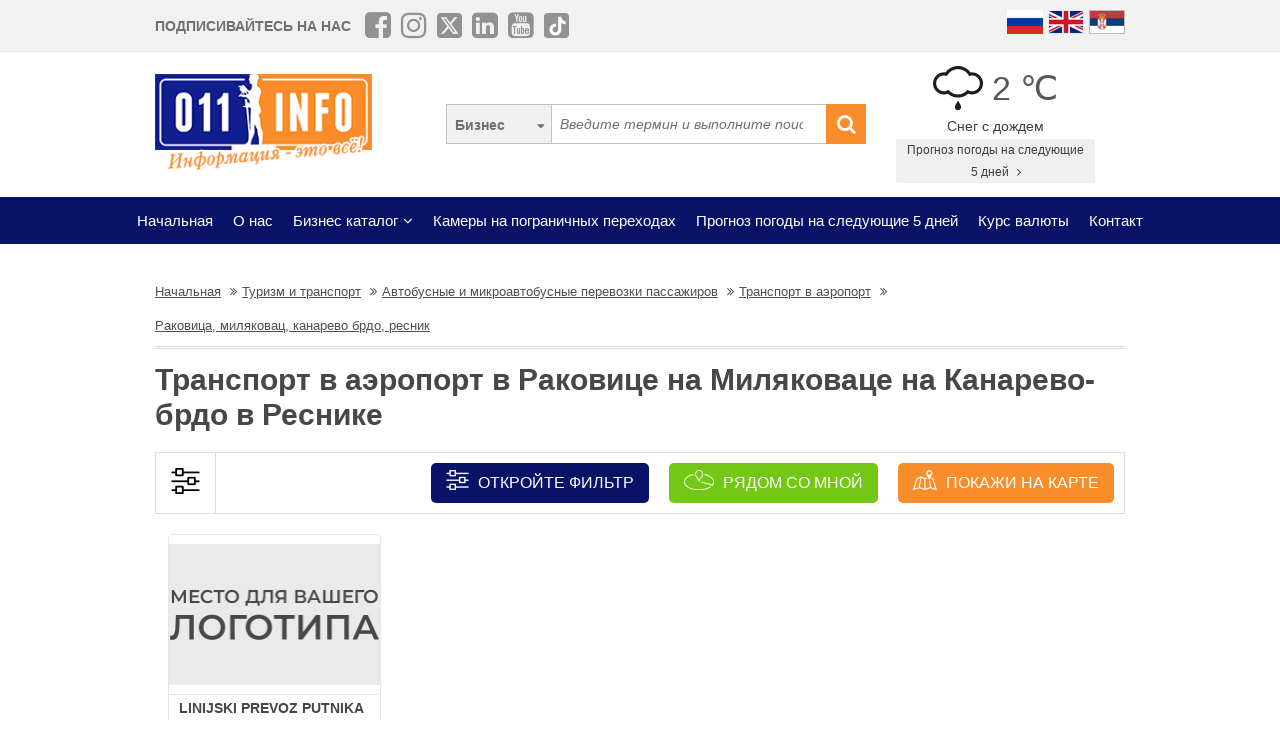

--- FILE ---
content_type: text/html; charset=UTF-8
request_url: https://www.011info.com/ru/tag/transport-v-aeroport/rakovica-milyakovac-kanarevo-brdo-resnik
body_size: 48970
content:
<!DOCTYPE html>
<html lang="ru">

<head>
    <meta charset="UTF-8">
    <meta name="viewport" content="width=device-width, initial-scale=1.0">
    <meta http-equiv="X-UA-Compatible" content="ie=edge">
    <meta http-equiv="Content-Language" content="ru">

    <title>Транспорт в аэропорт Раковица, миляковац, канарево брдо, ресник, транспорт в аэропорт в Раковице на Миляковаце на Канарево-брдо в Реснике</title>
    <meta name="description" content="Транспорт в аэропорт Раковица, миляковац, канарево брдо, ресник. В нашем подрайоне транспорт в аэропорт в части города Раковица, миляковац, канарево брдо, ресник вы можете найти всю информацию и компа...">
    <meta name="keywords" content="Транспорт в аэропорт Раковица, миляковац, канарево брдо, ресник, транспорт в аэропорт в Раковице на Миляковаце на Канарево-брдо в Реснике">

    <meta name="robots" content="index,follow">

    <link rel="canonical" href="https://www.011info.com/ru/tag/transport-v-aeroport/rakovica-milyakovac-kanarevo-brdo-resnik">
    <link rel="shortcut icon" href="https://www.011info.com/favicon.ico">
    <link rel="icon" href="https://www.011info.com/favicon.ico">

            <link rel="alternate" hreflang="sr" href="https://www.011info.com/tag/prevoz-do-aerodroma/rakovica-miljakovac-kanarevo-brdo-resnik">
    
            <link rel="alternate" hreflang="en" href="https://www.011info.com/en/tag/transportation-to-the-airport/rakovica-miljakovac-kanarevo-hill-resnik">
    
    
    <meta name="author" content="011info.com <office@011info.com>">
    <meta name="publisher" content="011info.com <office@011info.com>">
    <meta name="copyright" content="© 011info.com">
    <meta name="google" content="notranslate">
    <meta name="HandheldFriendly" content="True">
    <meta name="theme-color" content="#081266">
    <meta name="google-site-verification" content="p8EbZ1TR2H_sKycZW_cGM5sGuPXF27A13KE32YB3dKQ" />

    <!-- open graph -->
    <meta property="og:locale" content="sr_RS">
    <meta property="og:type" content="website">
    <meta property="og:title" content="Транспорт в аэропорт Раковица, миляковац, канарево брдо, ресник, транспорт в аэропорт в Раковице на Миляковаце на Канарево-брдо в Реснике">
    <meta property="og:url" content="https://www.011info.com/ru/tag/transport-v-aeroport/rakovica-milyakovac-kanarevo-brdo-resnik">
    <meta property="og:image" content="https://www.011info.com/images/og.png">
<meta property="og:image:alt" content="011info.com">
    <meta property="og:description" content="Транспорт в аэропорт Раковица, миляковац, канарево брдо, ресник. В нашем подрайоне транспорт в аэропорт в части города Раковица, миляковац, канарево брдо, ресник вы можете найти всю информацию и компа...">
    <meta property="og:site_name" content="011info - Самый  лучший гид в Белграде">
    <meta property="fb:admins" content="1285367254" />
    <meta property="fb:app_id" content="1285367254">

    <!-- Twitter Meta Tags -->
    <meta name="twitter:site" content="011info.com">
    <meta name="twitter:card" content="summary_large_image">
    <meta name="twitter:title" content="Транспорт в аэропорт Раковица, миляковац, канарево брдо, ресник, транспорт в аэропорт в Раковице на Миляковаце на Канарево-брдо в Реснике">
    <meta name="twitter:url" content="https://www.011info.com/ru/tag/transport-v-aeroport/rakovica-milyakovac-kanarevo-brdo-resnik">
    <meta name="twitter:description" content="Транспорт в аэропорт Раковица, миляковац, канарево брдо, ресник. В нашем подрайоне транспорт в аэропорт в части города Раковица, миляковац, канарево брдо, ресник вы можете найти всю информацию и компа...">
    <meta name="twitter:creator" content="011info.com" />
    <meta name="twitter:domain" content="https://www.011info.com/" />

    <!-- DNS prefetch -->
    <!-- CDN JS -->
    <link rel="dns-prefetch" href="//cdnjs.cloudflare.com">
    <!-- jQuery CDN -->
    <link rel="dns-prefetch" href="//code.jquery.com">
    <!-- Bootstrap CDN -->
    <link rel="dns-prefetch" href="//netdna.bootstrapcdn.com">
    <!-- Google Tag Manager -->
    <link rel="dns-prefetch" href="//www.googletagmanager.com">
    <!-- Google CDN -->
    <link rel="dns-prefetch" href="//ajax.googleapis.com">
    <!-- Google Analytics -->
    <link rel="dns-prefetch" href="//www.google-analytics.com">
    <!-- Google Fonts -->
    <link rel="dns-prefetch" href="//fonts.googleapis.com">
    <link rel="dns-prefetch" href="//fonts.gstatic.com">
    <!-- CDN Font awesome -->
    <link rel="dns-prefetch" href="//use.fontawesome.com">
    <!-- ./DNS prefetch -->

    <script type="application/ld+json">
        {
            "@context": "http://schema.org",
            "@type": "Organization",
            "name": "011info.com",
            "url": "https://www.011info.com",
            "logo": "https://www.011info.com/bundles/site/images/og-logo.jpg"
        }
    </script>

    

    <!-- css -->
    <link rel="stylesheet" href="https://www.011info.com/css/main.css?v26" />

    <script src="https://www.011info.com/js/router.js?v1" defer></script>

                <link rel="stylesheet" href="/bower_components/select2/dist/css/select2.min.css?v1">
    <script src="/js/podoblast_v1.js?v1" defer></script>

    
    
    
        

        
    <script src="https://www.011info.com/js/custom.js?v5" defer></script>

    
            <script type="application/ld+json">
        {
            "@context": "http://schema.org",
            "@type": "BreadcrumbList",
            "itemListElement":[
                {
                    "@type": "ListItem",
                    "position": 1,
                    "item":
                    {
                        "@id": "https://www.011info.com/ru",
                        "name": "Начальная"
                    }
                },

                                                {
                    "@type": "ListItem",
                    "position": 2,
                    "item":
                    {
                        "@id": "https://www.011info.com/ru/turizm-i-transport",
                        "name": "Туризм и транспорт"
                    }
                },                                {
                    "@type": "ListItem",
                    "position": 3,
                    "item":
                    {
                        "@id": "https://www.011info.com/ru/avtobusnye-i-mikroavtobusnye-perevozki-passazhirov",
                        "name": "Автобусные и микроавтобусные перевозки пассажиров"
                    }
                },                                {
                    "@type": "ListItem",
                    "position": 4,
                    "item":
                    {
                        "@id": "https://www.011info.com/ru/tag/transport-v-aeroport",
                        "name": "Транспорт в аэропорт"
                    }
                },                                {
                    "@type": "ListItem",
                    "position": 5,
                    "item":
                    {
                        "@id": "https://www.011info.com/ru/tag/transport-v-aeroport/rakovica-milyakovac-kanarevo-brdo-resnik",
                        "name": "Раковица, миляковац, канарево брдо, ресник"
                    }
                }                            ]
        }
        </script>
        
    <script type="text/javascript">
    window.onload = (function() {

        $('#open-map, #open-map-mobile').on('click', function(e) {
            var mapModal = $('#map-modal');
            mapModal.show();
            e.preventDefault();

            var src = 'https://maps.google.com/maps/api/js?language=' + lang + '&key=AIzaSyDrqVIUJcdAE7XS8a9mSMWk964RKC2iHGU';
            if (!isScriptLoaded(src)) {
                loadJS(src);

                setTimeout(function() {
                    initMap();
                }, 500);
            } else {
                mapModal.show();
            }
        })
    })

    function initMap() {

        $('#loader').delay('slow').hide();
        $('#google-maps').delay('slow').show();

        var center = {
            lat: 44.8166277,
            lng: 20.4594736
        };

        var map = new google.maps.Map(document.getElementById('google-maps'), {
            zoom: 12,
            center: center
        });

        var mapsIconBase = 'https://maps.google.com/mapfiles/kml/paddle/';

        var mapsIcons = {
            'default': '/bundles/site/images/maps/red-circle.png',
            // 'additional': '/bundles/site/images/maps/orange-circle.png',
            'additional': '/bundles/site/images/maps/red-circle.png',
        };

        var infowindow = new google.maps.InfoWindow();
        var bounds = new google.maps.LatLngBounds();

        var locations = [
                    ];

        for (var i = 0; i < locations.length; i++) {
            var position = new google.maps.LatLng(parseFloat(locations[i]['lat']), parseFloat(locations[i]['lng']));
            var marker = new google.maps.Marker({
                position: position,
                map: map,
                optimized: true,
                zIndex: 5,
                icon: locations[i]['isDefault'] == true ? mapsIcons['default'] : mapsIcons['additional']
            });

            google.maps.event.addListener(marker, 'click', (function(marker, i) {
                return function() {
                    var imeFirme = locations[i].imeFirme;
                    var adresa = locations[i].adresa;
                    infowindow.setContent('<a href="' + locations[i].url + '" target="_blank" class="more"><strong>' + imeFirme + '</strong></a>' + '<br/>' + adresa);
                    infowindow.open(map, marker);
                }
            })(marker, i));

            google.maps.event.trigger(map, "resize");

            var loc = new google.maps.LatLng(marker.position.lat(), marker.position.lng());

            bounds.extend(loc);
        }

        map.fitBounds(bounds); //auto-zoom
        map.panToBounds(bounds); //auto-center
    }
</script>




    

    <!-- Google tag (gtag.js) -->
    <script async src="https://www.googletagmanager.com/gtag/js?id=G-84NGC130S7"></script>
    <script>
        window.dataLayer = window.dataLayer || [];

        function gtag() {
            dataLayer.push(arguments);
        }
        gtag('js', new Date());

        gtag('config', 'G-84NGC130S7');
    </script>

    <!--PubJelly begin-->
    <!--PubJelly do not edit below-->
    <script>
        'use strict';
        (function(b, t, q, h, c, e, f, r, u, a, v, w, m, k, n, p, l) {
            l = (d, g) => {
                m = new URLSearchParams(q.search);
                m.has(d) ? g = m.get(d) : b[h] && b[h].hasOwnProperty(d) && (g = b[h][d]);
                return isNaN(+g) ? g : +g
            };
            l("pjnx", !1) || (b[h] = b[h] || {}, b[c] = b[c] || {}, b[c][e] = b[c][e] || [], k = d => {
                a.b[d] = performance.now();
                a.b[f](d)
            }, n = (d, g) => {
                for (; 0 < d.length;) g[f](d.shift())
            }, p = () => {
                a.p = b[c][e][f];
                b[c][e][f] = a.s[f].bind(a.s)
            }, a = b["__" + h] = {
                t: l("pjfsto", 3E3),
                m: l("pjfstom", 2),
                s: [() => {
                    k("s");
                    b[c].pubads().setTargeting("pjpel", a.b)
                }],
                f: d => {
                    a.p &&
                        (k("f" + d), b[c][e][f] = a.p, a.p = !1, n(a.s, b[c][e]))
                },
                g: () => {
                    a.p && p();
                    k("g");
                    a.r = setTimeout(() => a.f("t"), a.t + a.b.g * a.m)
                }
            }, b[c][e].shift && (n(b[c][e], a.s), a.b = [], b[c][e][f](() => a.g()), p(), k("v" + r)))
        })(window, document, location, "pubjelly", "googletag", "cmd", "push", 4);
    </script>
    <script async src="https://pubjelly.nxjmp.com/a/main/pubjelly.js?key=011info" onerror="__pubjelly.f('e')"></script>
    <!--PubJelly end-->
    <script async src="https://securepubads.g.doubleclick.net/tag/js/gpt.js" crossorigin="anonymous"></script>
    

</head>

<body class="has-filters">

    
    <div class="responsive-menu">
        <div class="scroller">
            <ul id="top-menu-mobile" class="menu">
                <li><a href="https://www.011info.com/ru">Начальная</a></li>

    <li><a href="https://www.011info.com/ru/o-nas">О нас</a></li>


<li class="menu-item-has-children">
    <a href="#">Бизнес каталог</a>
    <ul class="sub-menu">
            <li>
            <a href="https://www.011info.com/ru/deti">Дети</a>
        </li>
            <li>
            <a href="https://www.011info.com/ru/dom-i-sad">Дом и сад</a>
        </li>
            <li>
            <a href="https://www.011info.com/ru/zdorove-i-medicina">Здоровье и медицина</a>
        </li>
            <li>
            <a href="https://www.011info.com/ru/kultura-i-obrazovanie">Культура и образование</a>
        </li>
            <li>
            <a href="https://www.011info.com/ru/legkovye-avtomobili">Легковые автомобили</a>
        </li>
            <li>
            <a href="https://www.011info.com/ru/mir-biznesa">Мир бизнеса</a>
        </li>
            <li>
            <a href="https://www.011info.com/ru/pitanie-i-restorany">Питание и рестораны</a>
        </li>
            <li>
            <a href="https://www.011info.com/ru/pravo-i-finansy">Право и финансы</a>
        </li>
            <li>
            <a href="https://www.011info.com/ru/razvlecheniya-i-iskusstvo">Развлечения и искусство</a>
        </li>
            <li>
            <a href="https://www.011info.com/ru/sport-i-otdyh">Спорт и отдых</a>
        </li>
            <li>
            <a href="https://www.011info.com/ru/stroitelstvo">Строительство</a>
        </li>
            <li>
            <a href="https://www.011info.com/ru/torgovyy-centr">Торговый центр</a>
        </li>
            <li>
            <a href="https://www.011info.com/ru/turizm-i-transport">Туризм и транспорт</a>
        </li>
            <li>
            <a href="https://www.011info.com/ru/uhod-za-licom-i-telom">Уход за лицом и телом</a>
        </li>
            <li>
            <a href="https://www.011info.com/ru/elektronika">Электроника</a>
        </li>
    </ul>
</li>







    <li><a href="https://www.011info.com/ru/kamery-peresecheniya-granicy">Камеры на пограничных переходах</a></li>
    <li><a href="https://www.011info.com/ru/prognoz-pogody">Прогноз погоды на следующие 5 дней</a></li>
    <li><a href="https://www.011info.com/ru/obmennyy-kurs">Курс валюты</a></li>

<li><a href="https://www.011info.com/ru/contact">Контакт</a></li>


            </ul>
        </div>
        <a href="#" class="toggle-menu">Закрой</a>
    </div>

    <div class="responsive-menu-overlay"></div>
    

    
    <header class="site-header-desktop">
        <div class="header-top-part">
            <div class="container">
                <div class="dp-table" style="position:relative">

                    <div class="dp-table-cell align-middle cell-social-media">
                        <span class="site-follow-us">Подписивайтесь на нас</span>
                        <ul class="site-icons normal header">
                            <li class="facebook-square"><a href="https://www.facebook.com/011info/" target="_blank"><i class="fa fa-facebook-square" aria-hidden="true"></i></a></li>
                            <li class="instagram"><a href="https://www.instagram.com/011info/" target="_blank"><i class="fa fa-instagram" aria-hidden="true"></i></a></li>
                            <li class="twitter-square"><a href="https://twitter.com/bgvodic?lang=en" target="_blank"><img style="margin-bottom:-2px; width:25px" src="/images/icons/x.png" alt=""></a></li>
                            <li class="linkedin-square"><a href="https://www.linkedin.com/company/011info-com/" target="_blank"><i class="fa fa-linkedin-square" aria-hidden="true"></i></a></li>
                            <li class="linkedin-square"><a href="https://www.youtube.com/@beogradskivodic" target="_blank"><i class="fa fa-youtube-square" aria-hidden="true"></i></a></li>
                            <li class="tik-tok-square"><a href="https://www.tiktok.com/@011info" target="_blank"><img style="margin-bottom:-2px; width:25px" src="/images/icons/tiktok.webp" alt=""></a></li>
                        </ul>
                    </div>

                    

                    <div class="dp-table-cell align-middle cell-languages">
    <ul class="site-language-switcher">
        <li>
            <a href="https://www.011info.com/ru">
                <img src="/bundles/site/images/flag-ru.png" srcset="/bundles/site/images/flag-ru@2x.png 2x" alt="011info Путеводитель по Белграду Русская версия">
            </a>
        </li>
        <li>
            <a href="https://www.011info.com/en/tag/transportation-to-the-airport/rakovica-miljakovac-kanarevo-hill-resnik">
                <img src="/bundles/site/images/flag-en.png" srcset="/bundles/site/images/flag-en@2x.png 2x" alt="011info Belgrade guide English version">
            </a>
        </li>
        <li>
            <a href="https://www.011info.com/tag/prevoz-do-aerodroma/rakovica-miljakovac-kanarevo-brdo-resnik">
                <img src="/bundles/site/images/flag-sr.png" srcset="/bundles/site/images/flag-sr@2x.png 2x" alt="011info Beogradski vodič">
            </a>
        </li>
    </ul>
</div>

                </div>
            </div>
        </div>

        

        

        <div class="header-middle-part">
            <div class="container">
                <div class="dp-table row row-vam">

                    <div class="dp-table-cell align-middle cell-logo col-lg-4 col-md-4">
                        <a href="https://www.011info.com/ru" rel="home" class="site-logo">
                            <img src="/images/011info-logo-ru.png" alt="translate.011info poslovni vodic kroz Beograd">
                        </a>
                    </div>

                    

                    <div class="dp-table-cell align-middle cell-search col-lg-5 col-md-5">
                        <form action="https://www.011info.com/ru/poisk" method="get" role="search" class="search-form ">
    <button class="btn-search-options" type="button"></button>
    <div class="search-options-wrapper">
        <div class="radio-wrapper">
            <input type="radio" id="search-biznis" name="search-radio" value="Бизнес" checked>
            <label for="search-biznis">Бизнес</label>
        </div>
            </div>
    <input name="text" type="search" class="search-field" placeholder="Введите термин и выполните поиск..." value="">
    <button type="submit"><i class="fa fa-search" aria-hidden="true"></i></button>
</form>
                    </div>

                    <div class="dp-table-cell align-middle cell-weather col-lg-3 col-md-3">
    <div class="current-weather">
        <a href="https://www.011info.com/ru/prognoz-pogody">
            <div class="weather-temp">
                <img src="/images/vremenska-prognoza/susnezica.svg" alt="Прогноз погоды Белград">
                2 &#8451;
            </div>
        </a>
        <div class="weather-state">
            Снег с дождем
        </div>
    </div>
    <a href="https://www.011info.com/ru/prognoz-pogody" class="btn btn-secondary">
        Прогноз погоды на следующие  5 дней
        <i class="fa fa-angle-right" aria-hidden="true"></i>
    </a>
</div>

                </div>
            </div>
        </div>

        
        <div class="header-bottom-part">
            <nav class="site-navigation">
                <ul id="top-menu" class="menu">
                    <li><a href="https://www.011info.com/ru">Начальная</a></li>

    <li><a href="https://www.011info.com/ru/o-nas">О нас</a></li>


<li class="menu-item-has-children">
    <a href="#">Бизнес каталог</a>
    <ul class="sub-menu">
            <li>
            <a href="https://www.011info.com/ru/deti">Дети</a>
        </li>
            <li>
            <a href="https://www.011info.com/ru/dom-i-sad">Дом и сад</a>
        </li>
            <li>
            <a href="https://www.011info.com/ru/zdorove-i-medicina">Здоровье и медицина</a>
        </li>
            <li>
            <a href="https://www.011info.com/ru/kultura-i-obrazovanie">Культура и образование</a>
        </li>
            <li>
            <a href="https://www.011info.com/ru/legkovye-avtomobili">Легковые автомобили</a>
        </li>
            <li>
            <a href="https://www.011info.com/ru/mir-biznesa">Мир бизнеса</a>
        </li>
            <li>
            <a href="https://www.011info.com/ru/pitanie-i-restorany">Питание и рестораны</a>
        </li>
            <li>
            <a href="https://www.011info.com/ru/pravo-i-finansy">Право и финансы</a>
        </li>
            <li>
            <a href="https://www.011info.com/ru/razvlecheniya-i-iskusstvo">Развлечения и искусство</a>
        </li>
            <li>
            <a href="https://www.011info.com/ru/sport-i-otdyh">Спорт и отдых</a>
        </li>
            <li>
            <a href="https://www.011info.com/ru/stroitelstvo">Строительство</a>
        </li>
            <li>
            <a href="https://www.011info.com/ru/torgovyy-centr">Торговый центр</a>
        </li>
            <li>
            <a href="https://www.011info.com/ru/turizm-i-transport">Туризм и транспорт</a>
        </li>
            <li>
            <a href="https://www.011info.com/ru/uhod-za-licom-i-telom">Уход за лицом и телом</a>
        </li>
            <li>
            <a href="https://www.011info.com/ru/elektronika">Электроника</a>
        </li>
    </ul>
</li>







    <li><a href="https://www.011info.com/ru/kamery-peresecheniya-granicy">Камеры на пограничных переходах</a></li>
    <li><a href="https://www.011info.com/ru/prognoz-pogody">Прогноз погоды на следующие 5 дней</a></li>
    <li><a href="https://www.011info.com/ru/obmennyy-kurs">Курс валюты</a></li>

<li><a href="https://www.011info.com/ru/contact">Контакт</a></li>


                </ul>
            </nav>
        </div>
        

    </header>
    

    
    <header class="site-header-mobile">
        <div class="header-top-part">
            <div class="container">
                <div class="dp-table">

                    <div class="dp-table-cell align-middle cell-weather col-lg-3 col-md-3">
    <div class="current-weather">
        <a href="https://www.011info.com/ru/prognoz-pogody">
            <div class="weather-temp">
                <img src="/images/vremenska-prognoza/susnezica.svg" alt="Прогноз погоды Белград">
                2 &#8451;
            </div>
        </a>
        <div class="weather-state">
            Снег с дождем
        </div>
    </div>
    <a href="https://www.011info.com/ru/prognoz-pogody" class="btn btn-secondary">
        Прогноз погоды на следующие  5 дней
        <i class="fa fa-angle-right" aria-hidden="true"></i>
    </a>
</div>

                    

                    <div class="dp-table-cell align-middle cell-languages">
    <ul class="site-language-switcher">
        <li>
            <a href="https://www.011info.com/ru">
                <img src="/bundles/site/images/flag-ru.png" srcset="/bundles/site/images/flag-ru@2x.png 2x" alt="011info Путеводитель по Белграду Русская версия">
            </a>
        </li>
        <li>
            <a href="https://www.011info.com/en/tag/transportation-to-the-airport/rakovica-miljakovac-kanarevo-hill-resnik">
                <img src="/bundles/site/images/flag-en.png" srcset="/bundles/site/images/flag-en@2x.png 2x" alt="011info Belgrade guide English version">
            </a>
        </li>
        <li>
            <a href="https://www.011info.com/tag/prevoz-do-aerodroma/rakovica-miljakovac-kanarevo-brdo-resnik">
                <img src="/bundles/site/images/flag-sr.png" srcset="/bundles/site/images/flag-sr@2x.png 2x" alt="011info Beogradski vodič">
            </a>
        </li>
    </ul>
</div>

                </div>
            </div>
        </div>

        

        <div class="header-bottom-part">
            <div class="container">
                <div class="dp-table">

                    <div class="dp-table-cell align-middle cell-toggle">
                        <a href="#" class="toggle-menu"><i class="fa fa-bars" aria-hidden="true"></i></a>
                    </div>

                    <div class="dp-table-cell align-middle cell-logo">
                        <a href="https://www.011info.com/ru" rel="home" class="site-logo">
                            <img src="/images/011info-logo-mobile-ru.png" alt="translate.011info poslovni vodic kroz Beograd">
                        </a>
                    </div>

                    

                    <div class="dp-table-cell align-middle cell-search">
                        <a href="#" class="toggle-search"><i class="fa fa-search" aria-hidden="true"></i></a>
                        <form action="https://www.011info.com/ru/poisk" method="get" role="search" class="search-form ">
    <button class="btn-search-options" type="button"></button>
    <div class="search-options-wrapper">
        <div class="radio-wrapper">
            <input type="radio" id="search-biznis" name="search-radio" value="Бизнес" checked>
            <label for="search-biznis">Бизнес</label>
        </div>
            </div>
    <input name="text" type="search" class="search-field" placeholder="Введите термин и выполните поиск..." value="">
    <button type="submit"><i class="fa fa-search" aria-hidden="true"></i></button>
</form>
                    </div>

                </div>
            </div>
        </div>

        

    </header>
    

    
    

    

        <div class="section section-business-list">
        <div class="container">

            <div class="breadcrumbs-wrapper">
        <ul class="breadcrumbs">

            <li>
                <a href="https://www.011info.com/ru">
                    <u>Начальная</u>
                </a>
            </li>

            
                            <li>
                    <a href="https://www.011info.com/ru/turizm-i-transport">
                        <u>Туризм и транспорт</u>
                    </a>
                </li>
                            <li>
                    <a href="https://www.011info.com/ru/avtobusnye-i-mikroavtobusnye-perevozki-passazhirov">
                        <u>Автобусные и микроавтобусные перевозки пассажиров</u>
                    </a>
                </li>
                            <li>
                    <a href="https://www.011info.com/ru/tag/transport-v-aeroport">
                        <u>Транспорт в аэропорт</u>
                    </a>
                </li>
                            <li>
                    <a href="https://www.011info.com/ru/tag/transport-v-aeroport/rakovica-milyakovac-kanarevo-brdo-resnik">
                        <u>Раковица, миляковац, канарево брдо, ресник</u>
                    </a>
                </li>
            
        </ul>
    </div>

            <div class="row">
                <div class="col-lg-12">
                    <h1 class="page-title">Транспорт в аэропорт в Раковице на Миляковаце на Канарево-брдо в Реснике</h1>
                    
                                    </div>
            </div>

            <!-- Desktop Filters -->
<div class="row desktop-filters">
    <form method="get" action="https://www.011info.com/ru/tag/transport-v-aeroport" id="podoblast-filters-form" data-action="https://www.011info.com/ru/tag/transport-v-aeroport">
        <div class="col-lg-12">
            <div class="desktop-filters-top">
                <div class="dp-table">
                    <div class="dp-table-cell cell-icon align-middle">
                        <img src="/bundles/site/images/filter-desktop.png" srcset="/bundles/site/images/filter-desktop@2x.png 2x" alt="Filter desktop">
                    </div>

                    <div class="dp-table-cell cell-buttons align-middle">

                        <a href="#" class="btn toggle-filters-desktop" data-open-placeholder="Otvorite filtere" data-close-placeholder="Закройте фильтр">
                            <img src="/bundles/site/images/filter.png" srcset="/bundles/site/images/filter@2x.png 2x" alt="Filter mobile">
                            Откройте фильтр
                        </a>

                        <a href="https://www.011info.com/ru/tag/transport-v-aeroport/ryadom-so-mnoy" class="btn button-near-me">
                            <img src="/bundles/site/images/near-me.png" srcset="/bundles/site/images/near-me@2x.png 2x" alt="рядом со мной">
                            рядом со мной
                        </a>

                        
                        <a href="#" class="btn toggle-map" id="open-map">
                            <img src="/bundles/site/images/map.png" srcset="/bundles/site/images/map@2x.png 2x" alt="">
                            Покажи на карте
                        </a>
                        

                    </div>

                </div>
            </div>
            <div class="desktop-filters-bottom" id="desktop-filters">

                <div class="dp-table-cell cell-search align-middle">
                    <label for="filter-city">Фильруйте результаты</label>
                    <select name="deloviGrada[]" class="init-select select2 select3 filter-city" data-placeholder="выберите часть города или район">
                        <option></option>

                                                    <option value="vracar-ves-municipalitet" >Vracar - весь муниципалитет</option>
                                                    <option value="ada-ciganliya-chukarichka-padina" >Ада циганлия, чукаричка падина</option>
                                                    <option value="vozhdovac-ves-municipalitet" >Вождовац - весь муниципалитет.</option>
                                                    <option value="vozhdovac-uzkaya-chast" >Вождовац - узкая часть</option>
                                                    <option value="vrachar-krasnyy-krest-chubura" >Врачар, красный крест, чубура</option>
                                                    <option value="zvezdara-ves-municipalitet" >Звездара - весь муниципалитет.</option>
                                                    <option value="zvezdara-uzkaya-chast" >Звездара - узкая часть</option>
                                                    <option value="zemun-kay-zemun-gardosh-zemun-centr" >Земун кай, земун гардош, земун центр</option>
                                                    <option value="zemun-ves-municipalitet" >Земун – весь муниципалитет</option>
                                                    <option value="novaya-belgrad-arena" >Новая белград арена</option>
                                                    <option value="novye-kvartaly-belgrada-savski-kay-belvil" >Новые кварталы белграда, савски кай, бельвиль</option>
                                                    <option value="novyy-belgrad-ves-municipalitet" >Новый белград - весь муниципалитет</option>
                                                    <option value="novyy-belgrad-ushche-centr-savy" >Новый белград ушче, центр савы</option>
                                                    <option value="palilula-ves-municipalitet" >Палилула - весь муниципалитет</option>
                                                    <option value="palilula-uzkaya-chast" >Палилула – узкая часть</option>
                                                    <option value="rakovica-ves-municipalitet" >Раковица - весь муниципалитет</option>
                                                    <option value="rakovica-milyakovac-kanarevo-brdo-resnik" selected>Раковица, миляковац, канарево брдо, ресник</option>
                                                    <option value="savski-venak-ves-municipalitet" >Савски венак - весь муниципалитет</option>
                                                    <option value="savski-venac-uzkaya-chast" >Савски венац - узкая часть</option>
                                                    <option value="staryy-gorod-ves-municipalitet" >Старый город - весь муниципалитет</option>
                                                    <option value="centr-dorchol-kalemegdan" >Центр, дорчол, калемегдан</option>
                                                    <option value="chukarika-ves-municipalitet" >Чукарика - весь муниципалитет</option>
                        
                    </select>
                </div>

                <button class="btn btn-search-filter" type="submit" id="podoblast-filters-submit">Поиск по фильтрам</button>
            </div>

        </div>

    </form>
</div>


                            <div class="row business-list firm-list is-flex">

    <div class="col-lg-3 col-md-3 col-sm-6 col-xs-6 col-bottom-margin">
    <div class="business-item ">
        <a href="https://www.011info.com/ru/avtobusnye-i-mikroavtobusnye-perevozki-passazhirov/linijski-prevoz-putnika">
            <div class="b-logo">
                <img src="/bundles/site/images/011-no-logo-ru@2x.jpg" alt="LINIJSKI PREVOZ PUTNIKA" title="LINIJSKI PREVOZ PUTNIKA">
            </div>
            <div class="b-middle">
                <h3 class="b-title">LINIJSKI PREVOZ PUTNIKA</h3>
                <div class="b-address">
                    <span class="main-address">...</span><br>
                </div>
            </div>
                        <div class="b-excerpt">
                
            </div>
        </a>
    </div>
</div>

    </div>
            
            

            <div class="col-lg-12">
                <p class="text-right">Возвращение на: <a href="https://www.011info.com/ru/tag/transport-v-aeroport" class="more">Транспорт в аэропорт</a></p>
            </div>

            <br clear="all">

            
            <div>
                <h2 class="page-title podoblast-page-title-bottom">Транспорт в аэропорт в Раковице на Миляковаце на Канарево-брдо в Реснике</h2>
                <p class="page-description podoblast-page-description podoblast-page-description-bottom">
                    Транспорт в аэропорт Раковица, миляковац, канарево брдо, ресник. В нашем подрайоне транспорт в аэропорт в части города Раковица, миляковац, канарево брдо, ресник вы можете найти всю информацию и компании в этом районе транспорт в аэропорт в Раковице на Миляковаце на Канарево-брдо в Реснике, презентации, предложения, цены, режим работы компаний Белграда.
                </p>
            </div>

            <div class="row">
        <div class="col-lg-12 text-left">
            <div class="section section-business-subcategories">
                <div class="business-subcategories-wrapper business-subcategories-popular-search-wrapper">
                    <h3 class="page-title">Теги</h3>
                    <ul class="business-subcategories fa-ul">
                                                    <li>
                                <a href="https://www.011info.com/ru/tag/transport-v-aeroport">
                                    <i class="fa-li fa fa-arrow-circle-right"></i>
                                    Транспорт в аэропорт
                                </a>
                            </li>
                                                    <li>
                                <a href="https://www.011info.com/ru/tag/transport-dlya-turistov">
                                    <i class="fa-li fa fa-arrow-circle-right"></i>
                                    Транспорт для туристов
                                </a>
                            </li>
                                            </ul>
                </div>
            </div>
        </div>
    </div>

            
            <div class="section-share">
    <div class="share-title">Подели с другом</div>
    <ul class="share-icons">
        <li class="facebook"><a class="fbsharelink" href="#" target="_blank"><i class="fa fa-facebook" aria-hidden="true"></i></a></li>
        <li class="twitter"><a class="tweet" href="#" target="_blank"> <img src="/images/icons/x-social-in-circle.png" alt="x social" /> </a></li>
        <li class="linkedin"><a href="#" class="linkedin-share" target="_blank"><i class="fa fa-linkedin" aria-hidden="true"></i></a></li>
        <li class="email"><a href="#" target="_blank" id="recommend-btn"><i class="fa fa-envelope-o" aria-hidden="true"></i></a></li>
        <li class="viber"><a href="#" class="viber-share" target="_blank"><img src="/bundles/site/images/viber.png" srcset="/bundles/site/images/viber@2x.png 2x" alt=""></a></li>
        <li class="whatsapp"><a href="#" class="whatsapp-share" target="_blank"><i class="fa fa-whatsapp" aria-hidden="true"></i></a></li>
    </ul>
</div>


        </div>
    </div>

    <footer class="site-footer">
        <div class="container">
            <div class="row">
                <div class="col-lg-12 text-center">
                    <ul class="footer-menu">
                        <li><a href="https://www.011info.com/ru">© 2001 - 2025 011info.com</a></li>
                        <li><a href="https://www.011info.com/ru/o-nas">О нас</a></li>
                        <li><a href="https://www.011info.com/ru/usloviya-ekspluatacii">Правила использования</a></li>
                        <li><a href="https://www.011info.com/ru/contact">Impressum</a></li>
                        <li><a href="https://www.011info.com/webmail" rel="nofollow" target="_blank">E-mail</a></li>
                        <li><a href="https://www.381info.com/" rel="nofollow" target='_blank'>381info.com</a></li>
                    </ul>
                </div>
            </div>
        </div>
    </footer>

    
        <div class="modal" id="map-modal">
        <div class="map-modal-content" id="gmap-content">
            <span class="close">&times;</span>
            <div id="loader"></div>
            <div id="google-maps"></div>
        </div>
    </div>
    <!-- Mobile Filters -->
    <div class="mobile-filters">

        <a href="#" class="btn toggle-filters" data-toggle="mobile-filters-filter">
            <img src="/bundles/site/images/filter.png" srcset="/bundles/site/images/filter@2x.png 2x" alt="Filter mobile">
            Фильтры
        </a>

        <a href="https://www.011info.com/ru/tag/transport-v-aeroport/ryadom-so-mnoy" class="btn near-me-mobile-button" onclick="window.location = 'https://www.011info.com/ru/tag/transport-v-aeroport/ryadom-so-mnoy'">
            <img src="/bundles/site/images/near-me.png" srcset="/bundles/site/images/near-me@2x.png 2x" alt="рядом со мной">
            рядом со мной
        </a>

        <a href="#" class="btn toggle-map" id="open-map-mobile">
            <img src="/bundles/site/images/map.png" srcset="/bundles/site/images/map@2x.png 2x" alt="Filter mobile">
            Покажи на карте
        </a>

    </div>

    <div class="mobile-filter mobile-filters-filter">
        <header>
            <img src="/bundles/site/images/filter.png" srcset="/bundles/site/images/filter@2x.png 2x" alt="Filter mobile">
            <span>Фильтры</span>
        </header>

        <a href="#" class="close-filter close-filters-filter">
            <img src="/bundles/site/images/close.png" srcset="/bundles/site/images/close@2x.png" alt="Filter mobile">
        </a>

        <form method="get" action="https://www.011info.com/ru/tag/transport-v-aeroport" id="podoblast-mobile-filters-form" data-action="https://www.011info.com/ru/tag/transport-v-aeroport">

            <div class="content">
                <div class="scroll-y">
                    <select name="deloviGrada[]" id="filter-city" class="init-select" data-placeholder="выберите часть города или район">
                        <option></option>

                                                    <option value="vracar-ves-municipalitet" >Vracar - весь муниципалитет</option>
                                                    <option value="ada-ciganliya-chukarichka-padina" >Ада циганлия, чукаричка падина</option>
                                                    <option value="vozhdovac-ves-municipalitet" >Вождовац - весь муниципалитет.</option>
                                                    <option value="vozhdovac-uzkaya-chast" >Вождовац - узкая часть</option>
                                                    <option value="vrachar-krasnyy-krest-chubura" >Врачар, красный крест, чубура</option>
                                                    <option value="zvezdara-ves-municipalitet" >Звездара - весь муниципалитет.</option>
                                                    <option value="zvezdara-uzkaya-chast" >Звездара - узкая часть</option>
                                                    <option value="zemun-kay-zemun-gardosh-zemun-centr" >Земун кай, земун гардош, земун центр</option>
                                                    <option value="zemun-ves-municipalitet" >Земун – весь муниципалитет</option>
                                                    <option value="novaya-belgrad-arena" >Новая белград арена</option>
                                                    <option value="novye-kvartaly-belgrada-savski-kay-belvil" >Новые кварталы белграда, савски кай, бельвиль</option>
                                                    <option value="novyy-belgrad-ves-municipalitet" >Новый белград - весь муниципалитет</option>
                                                    <option value="novyy-belgrad-ushche-centr-savy" >Новый белград ушче, центр савы</option>
                                                    <option value="palilula-ves-municipalitet" >Палилула - весь муниципалитет</option>
                                                    <option value="palilula-uzkaya-chast" >Палилула – узкая часть</option>
                                                    <option value="rakovica-ves-municipalitet" >Раковица - весь муниципалитет</option>
                                                    <option value="rakovica-milyakovac-kanarevo-brdo-resnik" selected>Раковица, миляковац, канарево брдо, ресник</option>
                                                    <option value="savski-venak-ves-municipalitet" >Савски венак - весь муниципалитет</option>
                                                    <option value="savski-venac-uzkaya-chast" >Савски венац - узкая часть</option>
                                                    <option value="staryy-gorod-ves-municipalitet" >Старый город - весь муниципалитет</option>
                                                    <option value="centr-dorchol-kalemegdan" >Центр, дорчол, калемегдан</option>
                                                    <option value="chukarika-ves-municipalitet" >Чукарика - весь муниципалитет</option>
                        
                    </select>

                </div>

            </div>

            <div class="action-buttons">
                <a href="#" class="btn reset reset-filters-filter"><i class="fa fa-close" aria-hidden="true"></i>Убрать фильтры</a>
                <button type="submit" class="btn apply apply-filters-filter apply-filters-filter--mobile" id="mobile-search-filter"><i class="fa fa-check" aria-hidden="true"></i>Применить</button>
            </div>

        </form>
    </div>
    <div class="modal" id="recommend-modal">
    <div class="modal-content">
        <span class="close">&times;</span>
        <div id="recommendModalContent" class="message-sent"></div>
        <form name="recommend_content" method="post" id="recommend-form" class="forms">
            <div>
                <label>Введы свой адрес эллектроной почти</label>

                <input type="email" id="recommend_content_posiljalacEmail" name="recommend_content[posiljalacEmail]" required="required" class="required" placeholder="Ваш адрес электронной почты" />
            </div>
            <div>
                <label>Введы адрес эллектроной почти получателя</label>
                <input type="email" id="recommend_content_primalacEmail" name="recommend_content[primalacEmail]" required="required" class="required" placeholder="Адрес электронной почты получателя" />
            </div>

            
            <input id="recommend_content_url" type="hidden" value="https://www.011info.com/ru/tag/transport-v-aeroport/rakovica-milyakovac-kanarevo-brdo-resnik">

        </form>

        <button id="send-recommendation-btn" class="send-btn">Отправите сообщение</button>

    </div>
</div>

</body>

</html>


--- FILE ---
content_type: application/javascript; charset=utf-8
request_url: https://fundingchoicesmessages.google.com/f/AGSKWxVTJdUg1wlvk5hVQtQc9TscVvC1Abq1P739vbeO1d8knB4mrMS2HyZZlH8l_FFOLZnSBoALGiOSuItP8r-j-AvS_DqvDeOKGpgwQ_NKki0SWrJLYKW_4HHIEofslzFrKF3inGmO_ckmGiC0okXYFQhCL5lDhqKCOJBJ7EgBdwi7vIoqbjUnRd3BjUAE/_/adfetch??adpartner=/ad_timer./Ad_Arub__ad_125x125.
body_size: -1289
content:
window['b2e2e10b-83b1-4a99-96f7-9c94fec543c6'] = true;